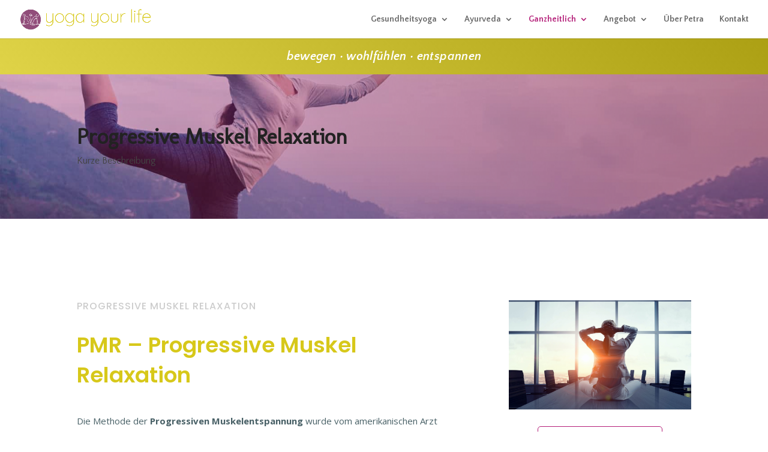

--- FILE ---
content_type: text/html; charset=UTF-8
request_url: https://yogayourlife.at/ganzheitlich/progressive-muskel-relaxation/
body_size: 48147
content:
<!DOCTYPE html>
<html lang="de">
<head>
	<meta charset="UTF-8" />
<meta http-equiv="X-UA-Compatible" content="IE=edge">
	<link rel="pingback" href="https://yogayourlife.at/xmlrpc.php" />

	<script type="text/javascript">
		document.documentElement.className = 'js';
	</script>

	<title>Progressive Muskel Relaxation | Yoga Your Life</title>
<meta name='robots' content='max-image-preview:large' />
<script type="text/javascript">
			let jqueryParams=[],jQuery=function(r){return jqueryParams=[...jqueryParams,r],jQuery},$=function(r){return jqueryParams=[...jqueryParams,r],$};window.jQuery=jQuery,window.$=jQuery;let customHeadScripts=!1;jQuery.fn=jQuery.prototype={},$.fn=jQuery.prototype={},jQuery.noConflict=function(r){if(window.jQuery)return jQuery=window.jQuery,$=window.jQuery,customHeadScripts=!0,jQuery.noConflict},jQuery.ready=function(r){jqueryParams=[...jqueryParams,r]},$.ready=function(r){jqueryParams=[...jqueryParams,r]},jQuery.load=function(r){jqueryParams=[...jqueryParams,r]},$.load=function(r){jqueryParams=[...jqueryParams,r]},jQuery.fn.ready=function(r){jqueryParams=[...jqueryParams,r]},$.fn.ready=function(r){jqueryParams=[...jqueryParams,r]};</script><link rel='dns-prefetch' href='//fonts.googleapis.com' />
<link rel="alternate" type="application/rss+xml" title="Yoga Your Life &raquo; Feed" href="https://yogayourlife.at/feed/" />
<meta content="Yoga Your Life v.1.0.0" name="generator"/><style id='wp-block-library-theme-inline-css' type='text/css'>
.wp-block-audio :where(figcaption){color:#555;font-size:13px;text-align:center}.is-dark-theme .wp-block-audio :where(figcaption){color:#ffffffa6}.wp-block-audio{margin:0 0 1em}.wp-block-code{border:1px solid #ccc;border-radius:4px;font-family:Menlo,Consolas,monaco,monospace;padding:.8em 1em}.wp-block-embed :where(figcaption){color:#555;font-size:13px;text-align:center}.is-dark-theme .wp-block-embed :where(figcaption){color:#ffffffa6}.wp-block-embed{margin:0 0 1em}.blocks-gallery-caption{color:#555;font-size:13px;text-align:center}.is-dark-theme .blocks-gallery-caption{color:#ffffffa6}:root :where(.wp-block-image figcaption){color:#555;font-size:13px;text-align:center}.is-dark-theme :root :where(.wp-block-image figcaption){color:#ffffffa6}.wp-block-image{margin:0 0 1em}.wp-block-pullquote{border-bottom:4px solid;border-top:4px solid;color:currentColor;margin-bottom:1.75em}.wp-block-pullquote cite,.wp-block-pullquote footer,.wp-block-pullquote__citation{color:currentColor;font-size:.8125em;font-style:normal;text-transform:uppercase}.wp-block-quote{border-left:.25em solid;margin:0 0 1.75em;padding-left:1em}.wp-block-quote cite,.wp-block-quote footer{color:currentColor;font-size:.8125em;font-style:normal;position:relative}.wp-block-quote:where(.has-text-align-right){border-left:none;border-right:.25em solid;padding-left:0;padding-right:1em}.wp-block-quote:where(.has-text-align-center){border:none;padding-left:0}.wp-block-quote.is-large,.wp-block-quote.is-style-large,.wp-block-quote:where(.is-style-plain){border:none}.wp-block-search .wp-block-search__label{font-weight:700}.wp-block-search__button{border:1px solid #ccc;padding:.375em .625em}:where(.wp-block-group.has-background){padding:1.25em 2.375em}.wp-block-separator.has-css-opacity{opacity:.4}.wp-block-separator{border:none;border-bottom:2px solid;margin-left:auto;margin-right:auto}.wp-block-separator.has-alpha-channel-opacity{opacity:1}.wp-block-separator:not(.is-style-wide):not(.is-style-dots){width:100px}.wp-block-separator.has-background:not(.is-style-dots){border-bottom:none;height:1px}.wp-block-separator.has-background:not(.is-style-wide):not(.is-style-dots){height:2px}.wp-block-table{margin:0 0 1em}.wp-block-table td,.wp-block-table th{word-break:normal}.wp-block-table :where(figcaption){color:#555;font-size:13px;text-align:center}.is-dark-theme .wp-block-table :where(figcaption){color:#ffffffa6}.wp-block-video :where(figcaption){color:#555;font-size:13px;text-align:center}.is-dark-theme .wp-block-video :where(figcaption){color:#ffffffa6}.wp-block-video{margin:0 0 1em}:root :where(.wp-block-template-part.has-background){margin-bottom:0;margin-top:0;padding:1.25em 2.375em}
</style>
<style id='global-styles-inline-css' type='text/css'>
:root{--wp--preset--aspect-ratio--square: 1;--wp--preset--aspect-ratio--4-3: 4/3;--wp--preset--aspect-ratio--3-4: 3/4;--wp--preset--aspect-ratio--3-2: 3/2;--wp--preset--aspect-ratio--2-3: 2/3;--wp--preset--aspect-ratio--16-9: 16/9;--wp--preset--aspect-ratio--9-16: 9/16;--wp--preset--color--black: #000000;--wp--preset--color--cyan-bluish-gray: #abb8c3;--wp--preset--color--white: #ffffff;--wp--preset--color--pale-pink: #f78da7;--wp--preset--color--vivid-red: #cf2e2e;--wp--preset--color--luminous-vivid-orange: #ff6900;--wp--preset--color--luminous-vivid-amber: #fcb900;--wp--preset--color--light-green-cyan: #7bdcb5;--wp--preset--color--vivid-green-cyan: #00d084;--wp--preset--color--pale-cyan-blue: #8ed1fc;--wp--preset--color--vivid-cyan-blue: #0693e3;--wp--preset--color--vivid-purple: #9b51e0;--wp--preset--gradient--vivid-cyan-blue-to-vivid-purple: linear-gradient(135deg,rgba(6,147,227,1) 0%,rgb(155,81,224) 100%);--wp--preset--gradient--light-green-cyan-to-vivid-green-cyan: linear-gradient(135deg,rgb(122,220,180) 0%,rgb(0,208,130) 100%);--wp--preset--gradient--luminous-vivid-amber-to-luminous-vivid-orange: linear-gradient(135deg,rgba(252,185,0,1) 0%,rgba(255,105,0,1) 100%);--wp--preset--gradient--luminous-vivid-orange-to-vivid-red: linear-gradient(135deg,rgba(255,105,0,1) 0%,rgb(207,46,46) 100%);--wp--preset--gradient--very-light-gray-to-cyan-bluish-gray: linear-gradient(135deg,rgb(238,238,238) 0%,rgb(169,184,195) 100%);--wp--preset--gradient--cool-to-warm-spectrum: linear-gradient(135deg,rgb(74,234,220) 0%,rgb(151,120,209) 20%,rgb(207,42,186) 40%,rgb(238,44,130) 60%,rgb(251,105,98) 80%,rgb(254,248,76) 100%);--wp--preset--gradient--blush-light-purple: linear-gradient(135deg,rgb(255,206,236) 0%,rgb(152,150,240) 100%);--wp--preset--gradient--blush-bordeaux: linear-gradient(135deg,rgb(254,205,165) 0%,rgb(254,45,45) 50%,rgb(107,0,62) 100%);--wp--preset--gradient--luminous-dusk: linear-gradient(135deg,rgb(255,203,112) 0%,rgb(199,81,192) 50%,rgb(65,88,208) 100%);--wp--preset--gradient--pale-ocean: linear-gradient(135deg,rgb(255,245,203) 0%,rgb(182,227,212) 50%,rgb(51,167,181) 100%);--wp--preset--gradient--electric-grass: linear-gradient(135deg,rgb(202,248,128) 0%,rgb(113,206,126) 100%);--wp--preset--gradient--midnight: linear-gradient(135deg,rgb(2,3,129) 0%,rgb(40,116,252) 100%);--wp--preset--font-size--small: 13px;--wp--preset--font-size--medium: 20px;--wp--preset--font-size--large: 36px;--wp--preset--font-size--x-large: 42px;--wp--preset--spacing--20: 0.44rem;--wp--preset--spacing--30: 0.67rem;--wp--preset--spacing--40: 1rem;--wp--preset--spacing--50: 1.5rem;--wp--preset--spacing--60: 2.25rem;--wp--preset--spacing--70: 3.38rem;--wp--preset--spacing--80: 5.06rem;--wp--preset--shadow--natural: 6px 6px 9px rgba(0, 0, 0, 0.2);--wp--preset--shadow--deep: 12px 12px 50px rgba(0, 0, 0, 0.4);--wp--preset--shadow--sharp: 6px 6px 0px rgba(0, 0, 0, 0.2);--wp--preset--shadow--outlined: 6px 6px 0px -3px rgba(255, 255, 255, 1), 6px 6px rgba(0, 0, 0, 1);--wp--preset--shadow--crisp: 6px 6px 0px rgba(0, 0, 0, 1);}:root { --wp--style--global--content-size: 823px;--wp--style--global--wide-size: 1080px; }:where(body) { margin: 0; }.wp-site-blocks > .alignleft { float: left; margin-right: 2em; }.wp-site-blocks > .alignright { float: right; margin-left: 2em; }.wp-site-blocks > .aligncenter { justify-content: center; margin-left: auto; margin-right: auto; }:where(.is-layout-flex){gap: 0.5em;}:where(.is-layout-grid){gap: 0.5em;}.is-layout-flow > .alignleft{float: left;margin-inline-start: 0;margin-inline-end: 2em;}.is-layout-flow > .alignright{float: right;margin-inline-start: 2em;margin-inline-end: 0;}.is-layout-flow > .aligncenter{margin-left: auto !important;margin-right: auto !important;}.is-layout-constrained > .alignleft{float: left;margin-inline-start: 0;margin-inline-end: 2em;}.is-layout-constrained > .alignright{float: right;margin-inline-start: 2em;margin-inline-end: 0;}.is-layout-constrained > .aligncenter{margin-left: auto !important;margin-right: auto !important;}.is-layout-constrained > :where(:not(.alignleft):not(.alignright):not(.alignfull)){max-width: var(--wp--style--global--content-size);margin-left: auto !important;margin-right: auto !important;}.is-layout-constrained > .alignwide{max-width: var(--wp--style--global--wide-size);}body .is-layout-flex{display: flex;}.is-layout-flex{flex-wrap: wrap;align-items: center;}.is-layout-flex > :is(*, div){margin: 0;}body .is-layout-grid{display: grid;}.is-layout-grid > :is(*, div){margin: 0;}body{padding-top: 0px;padding-right: 0px;padding-bottom: 0px;padding-left: 0px;}:root :where(.wp-element-button, .wp-block-button__link){background-color: #32373c;border-width: 0;color: #fff;font-family: inherit;font-size: inherit;line-height: inherit;padding: calc(0.667em + 2px) calc(1.333em + 2px);text-decoration: none;}.has-black-color{color: var(--wp--preset--color--black) !important;}.has-cyan-bluish-gray-color{color: var(--wp--preset--color--cyan-bluish-gray) !important;}.has-white-color{color: var(--wp--preset--color--white) !important;}.has-pale-pink-color{color: var(--wp--preset--color--pale-pink) !important;}.has-vivid-red-color{color: var(--wp--preset--color--vivid-red) !important;}.has-luminous-vivid-orange-color{color: var(--wp--preset--color--luminous-vivid-orange) !important;}.has-luminous-vivid-amber-color{color: var(--wp--preset--color--luminous-vivid-amber) !important;}.has-light-green-cyan-color{color: var(--wp--preset--color--light-green-cyan) !important;}.has-vivid-green-cyan-color{color: var(--wp--preset--color--vivid-green-cyan) !important;}.has-pale-cyan-blue-color{color: var(--wp--preset--color--pale-cyan-blue) !important;}.has-vivid-cyan-blue-color{color: var(--wp--preset--color--vivid-cyan-blue) !important;}.has-vivid-purple-color{color: var(--wp--preset--color--vivid-purple) !important;}.has-black-background-color{background-color: var(--wp--preset--color--black) !important;}.has-cyan-bluish-gray-background-color{background-color: var(--wp--preset--color--cyan-bluish-gray) !important;}.has-white-background-color{background-color: var(--wp--preset--color--white) !important;}.has-pale-pink-background-color{background-color: var(--wp--preset--color--pale-pink) !important;}.has-vivid-red-background-color{background-color: var(--wp--preset--color--vivid-red) !important;}.has-luminous-vivid-orange-background-color{background-color: var(--wp--preset--color--luminous-vivid-orange) !important;}.has-luminous-vivid-amber-background-color{background-color: var(--wp--preset--color--luminous-vivid-amber) !important;}.has-light-green-cyan-background-color{background-color: var(--wp--preset--color--light-green-cyan) !important;}.has-vivid-green-cyan-background-color{background-color: var(--wp--preset--color--vivid-green-cyan) !important;}.has-pale-cyan-blue-background-color{background-color: var(--wp--preset--color--pale-cyan-blue) !important;}.has-vivid-cyan-blue-background-color{background-color: var(--wp--preset--color--vivid-cyan-blue) !important;}.has-vivid-purple-background-color{background-color: var(--wp--preset--color--vivid-purple) !important;}.has-black-border-color{border-color: var(--wp--preset--color--black) !important;}.has-cyan-bluish-gray-border-color{border-color: var(--wp--preset--color--cyan-bluish-gray) !important;}.has-white-border-color{border-color: var(--wp--preset--color--white) !important;}.has-pale-pink-border-color{border-color: var(--wp--preset--color--pale-pink) !important;}.has-vivid-red-border-color{border-color: var(--wp--preset--color--vivid-red) !important;}.has-luminous-vivid-orange-border-color{border-color: var(--wp--preset--color--luminous-vivid-orange) !important;}.has-luminous-vivid-amber-border-color{border-color: var(--wp--preset--color--luminous-vivid-amber) !important;}.has-light-green-cyan-border-color{border-color: var(--wp--preset--color--light-green-cyan) !important;}.has-vivid-green-cyan-border-color{border-color: var(--wp--preset--color--vivid-green-cyan) !important;}.has-pale-cyan-blue-border-color{border-color: var(--wp--preset--color--pale-cyan-blue) !important;}.has-vivid-cyan-blue-border-color{border-color: var(--wp--preset--color--vivid-cyan-blue) !important;}.has-vivid-purple-border-color{border-color: var(--wp--preset--color--vivid-purple) !important;}.has-vivid-cyan-blue-to-vivid-purple-gradient-background{background: var(--wp--preset--gradient--vivid-cyan-blue-to-vivid-purple) !important;}.has-light-green-cyan-to-vivid-green-cyan-gradient-background{background: var(--wp--preset--gradient--light-green-cyan-to-vivid-green-cyan) !important;}.has-luminous-vivid-amber-to-luminous-vivid-orange-gradient-background{background: var(--wp--preset--gradient--luminous-vivid-amber-to-luminous-vivid-orange) !important;}.has-luminous-vivid-orange-to-vivid-red-gradient-background{background: var(--wp--preset--gradient--luminous-vivid-orange-to-vivid-red) !important;}.has-very-light-gray-to-cyan-bluish-gray-gradient-background{background: var(--wp--preset--gradient--very-light-gray-to-cyan-bluish-gray) !important;}.has-cool-to-warm-spectrum-gradient-background{background: var(--wp--preset--gradient--cool-to-warm-spectrum) !important;}.has-blush-light-purple-gradient-background{background: var(--wp--preset--gradient--blush-light-purple) !important;}.has-blush-bordeaux-gradient-background{background: var(--wp--preset--gradient--blush-bordeaux) !important;}.has-luminous-dusk-gradient-background{background: var(--wp--preset--gradient--luminous-dusk) !important;}.has-pale-ocean-gradient-background{background: var(--wp--preset--gradient--pale-ocean) !important;}.has-electric-grass-gradient-background{background: var(--wp--preset--gradient--electric-grass) !important;}.has-midnight-gradient-background{background: var(--wp--preset--gradient--midnight) !important;}.has-small-font-size{font-size: var(--wp--preset--font-size--small) !important;}.has-medium-font-size{font-size: var(--wp--preset--font-size--medium) !important;}.has-large-font-size{font-size: var(--wp--preset--font-size--large) !important;}.has-x-large-font-size{font-size: var(--wp--preset--font-size--x-large) !important;}
:where(.wp-block-post-template.is-layout-flex){gap: 1.25em;}:where(.wp-block-post-template.is-layout-grid){gap: 1.25em;}
:where(.wp-block-columns.is-layout-flex){gap: 2em;}:where(.wp-block-columns.is-layout-grid){gap: 2em;}
:root :where(.wp-block-pullquote){font-size: 1.5em;line-height: 1.6;}
</style>
<link rel='stylesheet' id='et-builder-googlefonts-cached-css' href='https://fonts.googleapis.com/css?family=Molengo:regular|Quattrocento+Sans:regular,italic,700,700italic|Poppins:100,100italic,200,200italic,300,300italic,regular,italic,500,500italic,600,600italic,700,700italic,800,800italic,900,900italic|Open+Sans:300,300italic,regular,italic,600,600italic,700,700italic,800,800italic&#038;subset=latin,latin-ext&#038;display=swap' type='text/css' media='all' />
<link rel='stylesheet' id='divi-style-parent-css' href='https://yogayourlife.at/wp-content/themes/Divi/style-static.min.css?ver=4.27.4' type='text/css' media='all' />
<link rel='stylesheet' id='child-theme-styles-css' href='https://yogayourlife.at/wp-content/themes/divi-yogayourlife/style.css?ver=4.27.4' type='text/css' media='all' />
<link rel='stylesheet' id='divi-style-css' href='https://yogayourlife.at/wp-content/themes/divi-yogayourlife/style.css?ver=4.27.4' type='text/css' media='all' />
<link rel="https://api.w.org/" href="https://yogayourlife.at/wp-json/" /><link rel="alternate" title="JSON" type="application/json" href="https://yogayourlife.at/wp-json/wp/v2/pages/1411" /><link rel="EditURI" type="application/rsd+xml" title="RSD" href="https://yogayourlife.at/xmlrpc.php?rsd" />
<meta name="generator" content="WordPress 6.8.3" />
<link rel="canonical" href="https://yogayourlife.at/ganzheitlich/progressive-muskel-relaxation/" />
<link rel='shortlink' href='https://yogayourlife.at/?p=1411' />
<link rel="alternate" title="oEmbed (JSON)" type="application/json+oembed" href="https://yogayourlife.at/wp-json/oembed/1.0/embed?url=https%3A%2F%2Fyogayourlife.at%2Fganzheitlich%2Fprogressive-muskel-relaxation%2F" />
<link rel="alternate" title="oEmbed (XML)" type="text/xml+oembed" href="https://yogayourlife.at/wp-json/oembed/1.0/embed?url=https%3A%2F%2Fyogayourlife.at%2Fganzheitlich%2Fprogressive-muskel-relaxation%2F&#038;format=xml" />
<meta name="viewport" content="width=device-width, initial-scale=1.0, maximum-scale=1.0, user-scalable=0" /><!-- Global site tag (gtag.js) - Google Analytics -->
<script async src="https://www.googletagmanager.com/gtag/js?id=UA-139869554-1"></script>
<script>
  window.dataLayer = window.dataLayer || [];
  function gtag(){dataLayer.push(arguments);}
  gtag('js', new Date());

  gtag('config', 'UA-139869554-1');
</script>
<link rel="icon" href="https://yogayourlife.at/wp-content/uploads/2018/05/cropped-logo-webseite-2018-icon-32x32.png" sizes="32x32" />
<link rel="icon" href="https://yogayourlife.at/wp-content/uploads/2018/05/cropped-logo-webseite-2018-icon-192x192.png" sizes="192x192" />
<link rel="apple-touch-icon" href="https://yogayourlife.at/wp-content/uploads/2018/05/cropped-logo-webseite-2018-icon-180x180.png" />
<meta name="msapplication-TileImage" content="https://yogayourlife.at/wp-content/uploads/2018/05/cropped-logo-webseite-2018-icon-270x270.png" />
<link rel="stylesheet" id="et-divi-customizer-global-cached-inline-styles" href="https://yogayourlife.at/wp-content/et-cache/global/et-divi-customizer-global.min.css?ver=1761744022" /></head>
<body class="wp-singular page-template-default page page-id-1411 page-child parent-pageid-1430 wp-theme-Divi wp-child-theme-divi-yogayourlife et_pb_button_helper_class et_fullwidth_nav et_non_fixed_nav et_show_nav et_primary_nav_dropdown_animation_fade et_secondary_nav_dropdown_animation_fade et_header_style_left et_pb_footer_columns1 et_cover_background et_pb_gutter osx et_pb_gutters3 et_pb_pagebuilder_layout et_no_sidebar et_divi_theme et-db">
	<div id="page-container">

	
	
			<header id="main-header" data-height-onload="50">
			<div class="container clearfix et_menu_container">
							<div class="logo_container">
					<span class="logo_helper"></span>
					<a href="https://yogayourlife.at/">
						<img src="https://yogayourlife.at/wp-content/uploads/2018/05/logo-webseite-2018.png" width="1024" height="163" alt="Yoga Your Life" id="logo" data-height-percentage="54" />
					</a>
				</div>
							<div id="et-top-navigation" data-height="50" data-fixed-height="50">
											<nav id="top-menu-nav">
						<ul id="top-menu" class="nav"><li id="menu-item-281" class="menu-item menu-item-type-custom menu-item-object-custom menu-item-has-children menu-item-281"><a href="#">Gesundheitsyoga</a>
<ul class="sub-menu">
	<li id="menu-item-149" class="menu-item menu-item-type-post_type menu-item-object-page menu-item-149"><a href="https://yogayourlife.at/yoga/body-mind-spirit-yoga/">Body Mind Spirit Yoga</a></li>
	<li id="menu-item-150" class="menu-item menu-item-type-post_type menu-item-object-page menu-item-150"><a href="https://yogayourlife.at/yoga/hormon-yoga/">Hormon Yoga</a></li>
	<li id="menu-item-151" class="menu-item menu-item-type-post_type menu-item-object-page menu-item-151"><a href="https://yogayourlife.at/yoga/air-yoga/">Air Yoga</a></li>
	<li id="menu-item-153" class="menu-item menu-item-type-post_type menu-item-object-page menu-item-153"><a href="https://yogayourlife.at/yoga/therapie/">Yogatherapie</a></li>
	<li id="menu-item-2528" class="menu-item menu-item-type-post_type menu-item-object-page menu-item-2528"><a href="https://yogayourlife.at/yoga/thera-sessel-yoga/">Thera-Sessel-Yoga</a></li>
	<li id="menu-item-161" class="menu-item menu-item-type-post_type menu-item-object-page menu-item-161"><a href="https://yogayourlife.at/yoga/work-life-yoga/">Work-Life-Yoga</a></li>
</ul>
</li>
<li id="menu-item-282" class="menu-item menu-item-type-custom menu-item-object-custom menu-item-has-children menu-item-282"><a href="#">Ayurveda</a>
<ul class="sub-menu">
	<li id="menu-item-154" class="menu-item menu-item-type-post_type menu-item-object-page menu-item-154"><a href="https://yogayourlife.at/ayurveda/lifestyle/">Lifestyle</a></li>
	<li id="menu-item-155" class="menu-item menu-item-type-post_type menu-item-object-page menu-item-155"><a href="https://yogayourlife.at/ayurveda/anwendung/">Anwendung</a></li>
	<li id="menu-item-156" class="menu-item menu-item-type-post_type menu-item-object-page menu-item-156"><a href="https://yogayourlife.at/ayurveda/rezepte/">Rezepte</a></li>
</ul>
</li>
<li id="menu-item-1436" class="menu-item menu-item-type-custom menu-item-object-custom current-menu-ancestor current-menu-parent menu-item-has-children menu-item-1436"><a href="#">Ganzheitlich</a>
<ul class="sub-menu">
	<li id="menu-item-1435" class="menu-item menu-item-type-post_type menu-item-object-page menu-item-1435"><a href="https://yogayourlife.at/ganzheitlich/faszien-bewegungstherapie/">Faszien Bewegungstherapie</a></li>
	<li id="menu-item-1434" class="menu-item menu-item-type-post_type menu-item-object-page current-menu-item page_item page-item-1411 current_page_item menu-item-1434"><a href="https://yogayourlife.at/ganzheitlich/progressive-muskel-relaxation/" aria-current="page">Progressive Muskel Relaxation</a></li>
	<li id="menu-item-1458" class="menu-item menu-item-type-post_type menu-item-object-page menu-item-1458"><a href="https://yogayourlife.at/ganzheitlich/stress-release/">Stress Release</a></li>
	<li id="menu-item-1433" class="menu-item menu-item-type-post_type menu-item-object-page menu-item-1433"><a href="https://yogayourlife.at/ganzheitlich/cupping/">Cupping</a></li>
</ul>
</li>
<li id="menu-item-322" class="menu-item menu-item-type-custom menu-item-object-custom menu-item-has-children menu-item-322"><a href="#">Angebot</a>
<ul class="sub-menu">
	<li id="menu-item-157" class="menu-item menu-item-type-post_type menu-item-object-page menu-item-157"><a href="https://yogayourlife.at/angebot/yoga-stunden/">Yoga Stundenplan</a></li>
	<li id="menu-item-1459" class="menu-item menu-item-type-post_type menu-item-object-page menu-item-1459"><a href="https://yogayourlife.at/angebot/workshops-events/">Workshops &#038; Events</a></li>
	<li id="menu-item-148" class="menu-item menu-item-type-post_type menu-item-object-page menu-item-148"><a href="https://yogayourlife.at/angebot/yogaauszeit/">Yoga Reisen</a></li>
	<li id="menu-item-152" class="menu-item menu-item-type-post_type menu-item-object-page menu-item-152"><a href="https://yogayourlife.at/angebot/ausbildung/">Ausbildungen</a></li>
	<li id="menu-item-987" class="menu-item menu-item-type-post_type menu-item-object-page menu-item-987"><a href="https://yogayourlife.at/yoga-your-home/">Yoga Your Home</a></li>
</ul>
</li>
<li id="menu-item-82" class="menu-item menu-item-type-post_type menu-item-object-page menu-item-82"><a href="https://yogayourlife.at/ueber-petra/">Über Petra</a></li>
<li id="menu-item-83" class="menu-item menu-item-type-post_type menu-item-object-page menu-item-83"><a href="https://yogayourlife.at/kontakt/">Kontakt</a></li>
</ul>						</nav>
					
					
					
					
					<div id="et_mobile_nav_menu">
				<div class="mobile_nav closed">
					<span class="select_page">Seite wählen</span>
					<span class="mobile_menu_bar mobile_menu_bar_toggle"></span>
				</div>
			</div>				</div> <!-- #et-top-navigation -->
			</div> <!-- .container -->
					</header> <!-- #main-header -->
			<div id="et-main-area">
	
<div id="main-content">


			
				<article id="post-1411" class="post-1411 page type-page status-publish hentry">

				
					<div class="entry-content">
					<div class="et-l et-l--post">
			<div class="et_builder_inner_content et_pb_gutters3">
		<div class="et_pb_section et_pb_section_1 et_pb_with_background et_section_regular" >
				
				
				
				
				
				
				<div class="et_pb_row et_pb_row_0">
				<div class="et_pb_column et_pb_column_4_4 et_pb_column_0  et_pb_css_mix_blend_mode_passthrough et-last-child">
				
				
				
				
				<div class="et_pb_module et_pb_text et_pb_text_0  et_pb_text_align_center et_pb_bg_layout_dark">
				
				
				
				
				<div class="et_pb_text_inner"><p><em>bewegen • wohlfühlen • entspannen</em></p></div>
			</div>
			</div>
				
				
				
				
			</div>
				
				
			</div><div class="et_pb_section et_pb_section_2 et_pb_with_background et_section_regular" >
				
				
				
				
				
				
				<div class="et_pb_row et_pb_row_1">
				<div class="et_pb_column et_pb_column_4_4 et_pb_column_1  et_pb_css_mix_blend_mode_passthrough et-last-child">
				
				
				
				
				<div class="et_pb_module et_pb_text et_pb_text_1  et_pb_text_align_left et_pb_bg_layout_light">
				
				
				
				
				<div class="et_pb_text_inner"><h1><span>Progressive Muskel Relaxation</span></h1>
<p>Kurze Beschreibung</p></div>
			</div>
			</div>
				
				
				
				
			</div>
				
				
			</div><div class="et_pb_section et_pb_section_3 et_section_regular" >
				
				
				
				
				
				
				<div class="et_pb_row et_pb_row_2">
				<div class="et_pb_column et_pb_column_2_3 et_pb_column_2  et_pb_css_mix_blend_mode_passthrough">
				
				
				
				
				<div class="et_pb_module et_pb_text et_pb_text_2  et_pb_text_align_left et_pb_bg_layout_light">
				
				
				
				
				<div class="et_pb_text_inner"><h2><span>Progressive Muskel Relaxation</span></h2></div>
			</div><div class="et_pb_module et_pb_text et_pb_text_3  et_pb_text_align_left et_pb_bg_layout_light">
				
				
				
				
				<div class="et_pb_text_inner"><h3>PMR &#8211; Progressive Muskel Relaxation</h3></div>
			</div><div class="et_pb_module et_pb_text et_pb_text_4  et_pb_text_align_left et_pb_bg_layout_light">
				
				
				
				
				<div class="et_pb_text_inner"><p>Die Methode der <strong>Progressiven Muskelentspannung</strong> wurde vom amerikanischen Arzt Edmund <strong>Jacobson</strong> entwickelt. <span style="font-size: 15px;">Dieser stellte fest, dass Stress, sowie innere und äußere Faktoren, den Muskeltonus und somit die Anspannung erhöhen. Das kennt ihr bestimmt, dass man bei Belastung die Zähne zusammen beisst oder die Schultern hoch zieht. Auch bei Überbeanspruchung, wie z.B. Leistungssport, kommt es zu einem erhöhten Muskeltonus. Diesen benötigen wir auch kurzzeitig, um leistungsfähiger zu sein und in kurzer Zeit mehr Kraft und Energie zu haben. Doch diese Energie könnte, wenn sie nicht abgebaut werden kann, zu einem quasi &#8222;Energiestau&#8220; in der Muskulatur, sowie zu Verklebungen und Verkürzungen der Züge im Faszien Gewebe und in weiterer Folge zu Dys-balancen im Körper und Geist Gefüge führen. Durch gezielte Faszien Bewegungseinheiten (wie z.B. beim Yoga) oder durch Entspannungstechniken (wie z.B. die PMR) kann dieser &#8222;Energiestau&#8220; wieder abgebaut und aufgelöst werden. Ideal ist natürlich eine Kombination.</span></p></div>
			</div><div class="et_pb_module et_pb_text et_pb_text_5  et_pb_text_align_left et_pb_bg_layout_light">
				
				
				
				
				<div class="et_pb_text_inner"><h3>Wirkungsweisen und Möglichkeiten</h3>
<p>&nbsp;</p>
<p>Über die abwechselnde Anspannung und Entspannung einzelner Muskelgruppen kann ein vertieftes Ruhegefühl erreicht werden. Die damit einhergehende Muskelentspannung wirkt sich wohltuend auf Körper und Geist aus. Mit ein wenig Übung entsteht oftmals wieder ein Gefühl für Spannungszustände im Körper – die Muskel An- und -Entspannungen sind bewusst wahrnehmbar. </p>
<p>Die Methode führt meist einen allgemeinen Zustand der Entspannung herbei – unter Experten als <strong>vegetative Umschaltung</strong> bekannt. Diese Methode wirkt besonders gut bei Stress, starker kurzer physischer oder psychischer Belastung, Schmerzen, Angst, Unruhe oder Schlafstörungen.</p>
<p>Durch die PMR stellt sich oft ein besseres Bewusstsein – auch für den Körper im Allgemeinen – ein. <strong>Das Wahrnehmen des Muskellockerlassens kann dabei helfen, im oftmals stressigen Alltag gezielter zu entspannen</strong>. So ist es mit etwas Übung beispielsweise möglich, auch im Alltag oder im Büro, gezielt die angespannten Muskeln zu lockern.</p>
<p>Die PMR wird ergänzend in die Gesundheitsyoga Einheiten bzw. auch in die Body Mind Faszien Release Workshops mit eingebaut. Ebenso gibt es auch dann und wann eigene PMR Workshops, die bis zu 75 Minuten dauern und Dir die Technik und Wirkungsweise näher bringen sollen, damit Du diese auch für Dich daheim anwenden kannst.</p>
<p>Zudem kannst Du dir natürlich auch Deine persönliche PMR Entspannungseinheit buchen.</p>
<p>Bei Interesse freue ich mich von Dir zu hören!</p>
<p>&nbsp;</p>
<p>&nbsp;</p></div>
			</div>
			</div><div class="et_pb_column et_pb_column_1_3 et_pb_column_3  et_pb_css_mix_blend_mode_passthrough et-last-child">
				
				
				
				
				<div class="et_pb_module et_pb_image et_pb_image_0 et_animated et-waypoint">
				
				
				
				
				<span class="et_pb_image_wrap "><img fetchpriority="high" decoding="async" width="2048" height="1229" src="https://yogayourlife.at/wp-content/uploads/2019/05/AdobeStock_145302522.jpeg" alt="" title="AdobeStock_145302522" srcset="https://yogayourlife.at/wp-content/uploads/2019/05/AdobeStock_145302522.jpeg 2048w, https://yogayourlife.at/wp-content/uploads/2019/05/AdobeStock_145302522-300x180.jpeg 300w, https://yogayourlife.at/wp-content/uploads/2019/05/AdobeStock_145302522-768x461.jpeg 768w, https://yogayourlife.at/wp-content/uploads/2019/05/AdobeStock_145302522-1024x615.jpeg 1024w, https://yogayourlife.at/wp-content/uploads/2019/05/AdobeStock_145302522-1080x648.jpeg 1080w" sizes="(max-width: 2048px) 100vw, 2048px" class="wp-image-698" /></span>
			</div><div class="et_pb_button_module_wrapper et_pb_button_0_wrapper et_pb_button_alignment_center et_pb_module ">
				<a class="et_pb_button et_pb_button_0 et_pb_bg_layout_light" href="/kontakt">Termin vereinbaren</a>
			</div>
			</div>
				
				
				
				
			</div>
				
				
			</div><div id="unser-angebot" class="et_pb_section et_pb_section_5 et_pb_with_background et_section_regular" >
				
				
				
				
				
				
				<div class="et_pb_row et_pb_row_3">
				<div class="et_pb_column et_pb_column_4_4 et_pb_column_4  et_pb_css_mix_blend_mode_passthrough et-last-child">
				
				
				
				
				<div class="et_pb_module et_pb_text et_pb_text_6  et_pb_text_align_center et_pb_bg_layout_light">
				
				
				
				
				<div class="et_pb_text_inner"><h2>Unser Angebot</h2></div>
			</div><div class="et_pb_module et_pb_text et_pb_text_7  et_pb_text_align_center et_pb_bg_layout_light">
				
				
				
				
				<div class="et_pb_text_inner"><h3>Das tut dir gut!</h3></div>
			</div>
			</div>
				
				
				
				
			</div><div class="et_pb_row et_pb_row_4 et_pb_equal_columns et_pb_gutters2">
				<div class="et_pb_column et_pb_column_1_3 et_pb_column_5  et_pb_css_mix_blend_mode_passthrough">
				
				
				
				
				<div class="et_pb_module et_pb_blurb et_pb_blurb_0 et_animated  et_pb_text_align_left  et_pb_blurb_position_top et_pb_bg_layout_light">
				
				
				
				
				<div class="et_pb_blurb_content">
					
					<div class="et_pb_blurb_container">
						<h4 class="et_pb_module_header"><a href="/yoga/body-mind-spirit-yoga/">Gesundheitsyoga</a></h4>
						<div class="et_pb_blurb_description"><p>Bring Körper, Geist und Seele in wohltuenden Einklang und erlebe die Harmonie. Komm einfach im Hier &amp; Jetzt an, sei du selbst.</p>
<p><a href="/yoga/body-mind-spirit-yoga/">Body Mind Spirit Yoga ›</a></p></div>
					</div>
				</div>
			</div>
			</div><div class="et_pb_column et_pb_column_1_3 et_pb_column_6  et_pb_css_mix_blend_mode_passthrough">
				
				
				
				
				<div class="et_pb_module et_pb_blurb et_pb_blurb_1 et_animated  et_pb_text_align_left  et_pb_blurb_position_top et_pb_bg_layout_light">
				
				
				
				
				<div class="et_pb_blurb_content">
					
					<div class="et_pb_blurb_container">
						<h4 class="et_pb_module_header"><a href="/angebot/events/">Events</a></h4>
						<div class="et_pb_blurb_description"><p>Vom gemütlichen Treffen bis zur Yoga-Auszeit: Hier triffst du interessante Menschen, erholst dich und kannst auftanken!</p>
<p><a href="/angebot/events/">Events ›</a> <a href="/angebot/reisen/">Reisen ›</a> <a href="/angebot/ausbildung/">Ausbildung ›</a></p></div>
					</div>
				</div>
			</div>
			</div><div class="et_pb_column et_pb_column_1_3 et_pb_column_7  et_pb_css_mix_blend_mode_passthrough et-last-child">
				
				
				
				
				<div class="et_pb_module et_pb_blurb et_pb_blurb_2 et_animated  et_pb_text_align_left  et_pb_blurb_position_top et_pb_bg_layout_light">
				
				
				
				
				<div class="et_pb_blurb_content">
					
					<div class="et_pb_blurb_container">
						<h4 class="et_pb_module_header"><a href="/ayurveda/lifestyle/">Ayurveda</a></h4>
						<div class="et_pb_blurb_description"><p>Erfahre, wie die Lehre vom gesunden und langem Leben dich unterstützt. Von der Massage bis zur Ausbildung findest du hier alles.</p>
<p><a href="/ayurveda/lifestyle/">Ayurveda Lifestyle ›</a></p></div>
					</div>
				</div>
			</div>
			</div>
				
				
				
				
			</div>
				
				
			</div><div class="et_pb_section et_pb_section_6 et_section_regular" >
				
				
				
				
				
				
				<div class="et_pb_row et_pb_row_5">
				<div class="et_pb_column et_pb_column_4_4 et_pb_column_8  et_pb_css_mix_blend_mode_passthrough et-last-child">
				
				
				
				
				<div class="et_pb_module et_pb_text et_pb_text_8  et_pb_text_align_left et_pb_bg_layout_dark">
				
				
				
				
				<div class="et_pb_text_inner"><h3>Bist du bereit für eine Veränderung?</h3></div>
			</div>
			</div>
				
				
				
				
			</div><div class="et_pb_row et_pb_row_6">
				<div class="et_pb_column et_pb_column_2_3 et_pb_column_9  et_pb_css_mix_blend_mode_passthrough">
				
				
				
				
				<div class="et_pb_module et_pb_text et_pb_text_9  et_pb_text_align_left et_pb_bg_layout_dark">
				
				
				
				
				<div class="et_pb_text_inner"><p>Dann melde dich ganz einfach für eine kostenlose Schnupperstunde an!<br />Du bist nicht sicher, welche Stunde für dich am besten geeignet ist? Schreib mir und ich helfe dir, das beste Angebot für dich zu finden.</p>
<p>Ich freue mich, von dir zu hören.<br /><em>Deine Petra Pils</em></p></div>
			</div>
			</div><div class="et_pb_column et_pb_column_1_3 et_pb_column_10  et_pb_css_mix_blend_mode_passthrough et-last-child">
				
				
				
				
				<div class="et_pb_button_module_wrapper et_pb_button_1_wrapper et_pb_button_alignment_center et_pb_module ">
				<a class="et_pb_button et_pb_button_1 et_pb_bg_layout_dark" href="/angebot/yoga-stunden/">Zum Stundenplan</a>
			</div><div class="et_pb_button_module_wrapper et_pb_button_2_wrapper et_pb_button_alignment_center et_pb_module ">
				<a class="et_pb_button et_pb_button_2 et_pb_bg_layout_dark" href="/kontakt">Termin vereinbaren</a>
			</div>
			</div>
				
				
				
				
			</div>
				
				
			</div><div class="et_pb_section et_pb_section_8 et_pb_with_background et_section_regular" >
				
				
				
				
				
				
				<div class="et_pb_row et_pb_row_7">
				<div class="et_pb_column et_pb_column_4_4 et_pb_column_11  et_pb_css_mix_blend_mode_passthrough et-last-child">
				
				
				
				
				<div class="et_pb_module et_pb_text et_pb_text_10  et_pb_text_align_center et_pb_bg_layout_dark">
				
				
				
				
				<div class="et_pb_text_inner"><p><em>bewegen • wohlfühlen • entspannen</em></p></div>
			</div>
			</div>
				
				
				
				
			</div>
				
				
			</div>		</div>
	</div>
						</div>

				
				</article>

			

</div>


	<span class="et_pb_scroll_top et-pb-icon"></span>


			<footer id="main-footer">
				

		
				<div id="et-footer-nav">
					<div class="container">
						<ul id="menu-fusszeile" class="bottom-nav"><li id="menu-item-523" class="menu-item menu-item-type-post_type menu-item-object-page menu-item-523"><a href="https://yogayourlife.at/neuigkeiten/">Neuigkeiten</a></li>
<li id="menu-item-86" class="menu-item menu-item-type-post_type menu-item-object-page menu-item-86"><a href="https://yogayourlife.at/datenschutz/">Datenschutz</a></li>
<li id="menu-item-85" class="menu-item menu-item-type-post_type menu-item-object-page menu-item-85"><a href="https://yogayourlife.at/impressum/">Impressum</a></li>
</ul>					</div>
				</div>

			
				<div id="footer-bottom">
					<div class="container clearfix">
				<ul class="et-social-icons">

	<li class="et-social-icon et-social-facebook">
		<a href="https://www.facebook.com/yogayourlife/" class="icon">
			<span>Facebook</span>
		</a>
	</li>
	<li class="et-social-icon et-social-instagram">
		<a href="https://www.instagram.com/petra.ayurvedayogayourlife/" class="icon">
			<span>Instagram</span>
		</a>
	</li>

</ul><div id="footer-info">© Petra Pils • Tel: +43 676 936 23 23</div>					</div>
				</div>
			</footer>
		</div>


	</div>

	<script type="speculationrules">
{"prefetch":[{"source":"document","where":{"and":[{"href_matches":"\/*"},{"not":{"href_matches":["\/wp-*.php","\/wp-admin\/*","\/wp-content\/uploads\/*","\/wp-content\/*","\/wp-content\/plugins\/*","\/wp-content\/themes\/divi-yogayourlife\/*","\/wp-content\/themes\/Divi\/*","\/*\\?(.+)"]}},{"not":{"selector_matches":"a[rel~=\"nofollow\"]"}},{"not":{"selector_matches":".no-prefetch, .no-prefetch a"}}]},"eagerness":"conservative"}]}
</script>
	<script type="text/javascript">
				var et_animation_data = [{"class":"et_pb_image_0","style":"fade","repeat":"once","duration":"1000ms","delay":"0ms","intensity":"50%","starting_opacity":"0%","speed_curve":"ease-in-out"},{"class":"et_pb_blurb_0","style":"fade","repeat":"once","duration":"1000ms","delay":"0ms","intensity":"50%","starting_opacity":"0%","speed_curve":"ease-in-out"},{"class":"et_pb_blurb_1","style":"fade","repeat":"once","duration":"1000ms","delay":"0ms","intensity":"50%","starting_opacity":"0%","speed_curve":"ease-in-out"},{"class":"et_pb_blurb_2","style":"fade","repeat":"once","duration":"1000ms","delay":"0ms","intensity":"50%","starting_opacity":"0%","speed_curve":"ease-in-out"}];
				</script>
	<script>
var gaProperty = 'UA-138796294-1';
var disableStr = 'ga-disable-' + gaProperty;
if (document.cookie.indexOf(disableStr + '=true') > -1) {
	window[disableStr] = true;
}
function gaOptout() {
	document.cookie = disableStr + '=true; expires=Thu, 31 Dec 2099 23:59:59 UTC; path=/';
	window[disableStr] = true;
	alert('Das Tracking durch Google Analytics wurde in Ihrem Browser für diese Website deaktiviert.');
}
</script>
<script async src="https://www.googletagmanager.com/gtag/js?id=UA-138796294-1"></script>
<script>
	window.dataLayer = window.dataLayer || [];
	function gtag(){dataLayer.push(arguments);}
	gtag('js', new Date());
	gtag('config', 'UA-138796294-1', { 'anonymize_ip': true });
</script><link rel='stylesheet' id='wp-block-library-css' href='https://yogayourlife.at/wp-includes/css/dist/block-library/style.min.css?ver=6.8.3' type='text/css' media='none' onload="media='all'" />
<script type="text/javascript" src="https://yogayourlife.at/wp-includes/js/jquery/jquery.min.js?ver=3.7.1" id="jquery-core-js"></script>
<script type="text/javascript" src="https://yogayourlife.at/wp-includes/js/jquery/jquery-migrate.min.js?ver=3.4.1" id="jquery-migrate-js"></script>
<script type="text/javascript" id="jquery-js-after">
/* <![CDATA[ */
jqueryParams.length&&$.each(jqueryParams,function(e,r){if("function"==typeof r){var n=String(r);n.replace("$","jQuery");var a=new Function("return "+n)();$(document).ready(a)}});
/* ]]> */
</script>
<script type="text/javascript" id="divi-custom-script-js-extra">
/* <![CDATA[ */
var DIVI = {"item_count":"%d Item","items_count":"%d Items"};
var et_builder_utils_params = {"condition":{"diviTheme":true,"extraTheme":false},"scrollLocations":["app","top"],"builderScrollLocations":{"desktop":"app","tablet":"app","phone":"app"},"onloadScrollLocation":"app","builderType":"fe"};
var et_frontend_scripts = {"builderCssContainerPrefix":"#et-boc","builderCssLayoutPrefix":"#et-boc .et-l"};
var et_pb_custom = {"ajaxurl":"https:\/\/yogayourlife.at\/wp-admin\/admin-ajax.php","images_uri":"https:\/\/yogayourlife.at\/wp-content\/themes\/Divi\/images","builder_images_uri":"https:\/\/yogayourlife.at\/wp-content\/themes\/Divi\/includes\/builder\/images","et_frontend_nonce":"f59d21d5c9","subscription_failed":"Bitte \u00fcberpr\u00fcfen Sie die Felder unten aus, um sicherzustellen, dass Sie die richtigen Informationen eingegeben.","et_ab_log_nonce":"78a2a78c8c","fill_message":"Bitte f\u00fcllen Sie die folgenden Felder aus:","contact_error_message":"Bitte folgende Fehler beheben:","invalid":"Ung\u00fcltige E-Mail","captcha":"Captcha","prev":"Vorherige","previous":"Vorherige","next":"Weiter","wrong_captcha":"Sie haben die falsche Zahl im Captcha eingegeben.","wrong_checkbox":"Kontrollk\u00e4stchen","ignore_waypoints":"no","is_divi_theme_used":"1","widget_search_selector":".widget_search","ab_tests":[],"is_ab_testing_active":"","page_id":"1411","unique_test_id":"","ab_bounce_rate":"5","is_cache_plugin_active":"no","is_shortcode_tracking":"","tinymce_uri":"https:\/\/yogayourlife.at\/wp-content\/themes\/Divi\/includes\/builder\/frontend-builder\/assets\/vendors","accent_color":"#b41e78","waypoints_options":[]};
var et_pb_box_shadow_elements = [];
/* ]]> */
</script>
<script type="text/javascript" src="https://yogayourlife.at/wp-content/themes/Divi/js/scripts.min.js?ver=4.27.4" id="divi-custom-script-js"></script>
<script type="text/javascript" src="https://yogayourlife.at/wp-content/themes/Divi/core/admin/js/common.js?ver=4.27.4" id="et-core-common-js"></script>
<style id="et-builder-module-design-deferred-1411-cached-inline-styles">div.et_pb_section.et_pb_section_0,div.et_pb_section.et_pb_section_1,div.et_pb_section.et_pb_section_7,div.et_pb_section.et_pb_section_8{background-image:linear-gradient(45deg,rgba(255,255,255,0.2) 0%,rgba(0,0,0,0.2) 100%)!important}.et_pb_section_0.et_pb_section,.et_pb_section_7.et_pb_section{padding-top:10px;padding-bottom:10px;margin-top:0px;margin-bottom:0px}.et_pb_section_1.et_pb_section,.et_pb_section_8.et_pb_section{padding-top:10px;padding-bottom:10px;margin-top:0px;margin-bottom:0px;background-color:#d7c81a!important}.et_pb_row_0.et_pb_row,.et_pb_row_7.et_pb_row{padding-top:10px!important;padding-bottom:10px!important;padding-top:10px;padding-bottom:10px}.et_pb_text_0,.et_pb_text_10{line-height:1em;font-weight:700;font-size:20px;letter-spacing:0.35px;line-height:1em}div.et_pb_section.et_pb_section_2{background-image:linear-gradient(105deg,rgba(180,30,120,0.3) 0%,rgba(130,39,81,0.6) 100%),url(https://yogayourlife.at/wp-content/uploads/2018/05/AdobeStock_117890292.jpeg)!important}.et_pb_section_2.et_pb_section{padding-top:60px;padding-right:0px;padding-bottom:60px;padding-left:0px}.et_pb_section_3.et_pb_section{padding-top:110px;padding-right:0px;padding-bottom:110px;padding-left:0px}.et_pb_text_2 h2,.et_pb_text_6 h2{font-family:'Poppins',Helvetica,Arial,Lucida,sans-serif;font-weight:500;text-transform:uppercase;font-size:16px;color:rgba(0,0,0,0.2)!important;letter-spacing:1px;line-height:1.3em}.et_pb_text_2,.et_pb_text_6{margin-bottom:20px!important}.et_pb_text_3 h1{color:#d7c81a!important}.et_pb_text_3 h3,.et_pb_text_7 h3{font-family:'Poppins',Helvetica,Arial,Lucida,sans-serif;font-weight:600;font-size:36px;color:#d7c81a!important;line-height:1.4em}.et_pb_text_4.et_pb_text,.et_pb_text_5.et_pb_text{color:#486066!important}.et_pb_text_4{line-height:1.8em;font-family:'Open Sans',Helvetica,Arial,Lucida,sans-serif;font-size:15px;line-height:1.8em;padding-bottom:0px!important}.et_pb_text_5{line-height:1.8em;font-family:'Open Sans',Helvetica,Arial,Lucida,sans-serif;font-size:15px;line-height:1.8em}.et_pb_image_0{text-align:left;margin-left:0}.et_pb_button_0,.et_pb_button_0:after,.et_pb_button_1,.et_pb_button_1:after,.et_pb_button_2,.et_pb_button_2:after{transition:all 300ms ease 0ms}.et_pb_section_4.et_pb_section{padding-top:80px;padding-right:0px;padding-bottom:110px;padding-left:0px}.et_pb_section_5.et_pb_section{padding-top:80px;padding-right:0px;padding-bottom:110px;padding-left:0px;background-color:#f3f2f1!important}.et_pb_text_7 h1,.et_pb_blurb_0.et_pb_blurb .et_pb_blurb_description,.et_pb_blurb_1.et_pb_blurb .et_pb_blurb_description,.et_pb_blurb_2.et_pb_blurb .et_pb_blurb_description{text-align:center}.et_pb_row_4.et_pb_row{padding-top:27px!important;padding-right:0px!important;padding-bottom:27px!important;padding-left:0px!important;padding-top:27px;padding-right:0px;padding-bottom:27px;padding-left:0px}.et_pb_blurb_0.et_pb_blurb .et_pb_module_header,.et_pb_blurb_0.et_pb_blurb .et_pb_module_header a,.et_pb_blurb_1.et_pb_blurb .et_pb_module_header,.et_pb_blurb_1.et_pb_blurb .et_pb_module_header a,.et_pb_blurb_2.et_pb_blurb .et_pb_module_header,.et_pb_blurb_2.et_pb_blurb .et_pb_module_header a{font-weight:600;font-size:18px;color:#000000!important;line-height:1.3em;text-align:center}.et_pb_blurb_0.et_pb_blurb{font-size:14px;color:#333333!important;background-blend-mode:lighten;background-image:url(https://yogayourlife.at/wp-content/uploads/2018/05/AdobeStock_117890292.jpeg);background-color:rgba(255,255,255,0.83);border-radius:6px 6px 6px 6px;overflow:hidden;padding-top:60px!important;padding-right:30px!important;padding-bottom:60px!important;padding-left:30px!important;height:100%}.et_pb_blurb_0,.et_pb_blurb_1,.et_pb_blurb_2{box-shadow:0px 5px 24px 6px rgba(0,0,0,0.06)}.et_pb_blurb_1.et_pb_blurb{font-size:14px;color:#333333!important;background-blend-mode:lighten;background-image:url(https://yogayourlife.at/wp-content/uploads/2018/05/AdobeStock_77761413.jpeg);background-color:rgba(255,255,255,0.88);border-radius:6px 6px 6px 6px;overflow:hidden;padding-top:60px!important;padding-right:30px!important;padding-bottom:60px!important;padding-left:30px!important;height:100%}.et_pb_blurb_2.et_pb_blurb{font-size:14px;color:#333333!important;background-blend-mode:lighten;background-image:url(https://yogayourlife.at/wp-content/uploads/2019/05/AdobeStock_89267586.jpeg);background-color:rgba(255,255,255,0.86);border-radius:6px 6px 6px 6px;overflow:hidden;padding-top:60px!important;padding-right:30px!important;padding-bottom:60px!important;padding-left:30px!important;height:100%}div.et_pb_section.et_pb_section_6{background-image:linear-gradient(45deg,#b41e78 0%,#2d0020 100%)!important}.et_pb_row_5.et_pb_row{padding-top:27px!important;padding-right:0px!important;padding-bottom:0px!important;padding-left:0px!important;padding-top:27px;padding-right:0px;padding-bottom:0px;padding-left:0px}.et_pb_row_6.et_pb_row{padding-top:0px!important;padding-right:0px!important;padding-bottom:27px!important;padding-left:0px!important;padding-top:0px;padding-right:0px;padding-bottom:27px;padding-left:0px}body #page-container .et_pb_section .et_pb_button_2{color:#b41e78!important;border-width:0px!important;background-color:#ffffff}@media only screen and (max-width:980px){.et_pb_image_0{text-align:center;margin-left:auto;margin-right:auto}.et_pb_image_0 .et_pb_image_wrap img{width:auto}.et_pb_row_4.et_pb_row{padding-top:49px!important;padding-top:49px!important}body #page-container .et_pb_section .et_pb_button_2:after{display:inline-block;opacity:0}body #page-container .et_pb_section .et_pb_button_2:hover:after{opacity:1}}@media only screen and (max-width:767px){.et_pb_image_0 .et_pb_image_wrap img{width:auto}.et_pb_row_4.et_pb_row{padding-top:19px!important;padding-top:19px!important}body #page-container .et_pb_section .et_pb_button_2:after{display:inline-block;opacity:0}body #page-container .et_pb_section .et_pb_button_2:hover:after{opacity:1}}</style></body>
</html>


--- FILE ---
content_type: text/css
request_url: https://yogayourlife.at/wp-content/themes/divi-yogayourlife/style.css?ver=4.27.4
body_size: -81
content:
/*
Theme Name:  Yoga Your Life
Version:     1.0.0
Template:    Divi
*/
